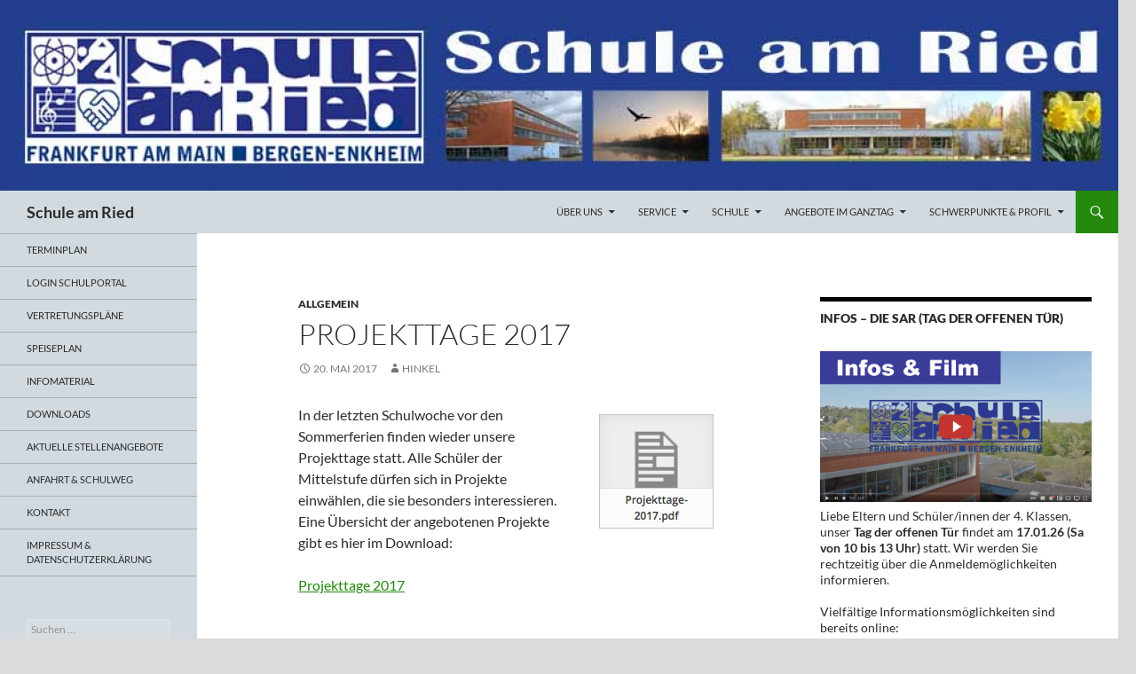

--- FILE ---
content_type: text/html; charset=UTF-8
request_url: https://www.schule-am-ried.de/2017/05/projekttage-2017/
body_size: 16208
content:
<!DOCTYPE html>
<!--[if IE 7]>
<html class="ie ie7" lang="de">
<![endif]-->
<!--[if IE 8]>
<html class="ie ie8" lang="de">
<![endif]-->
<!--[if !(IE 7) & !(IE 8)]><!-->
<html lang="de">
<!--<![endif]-->
<head>
	<meta charset="UTF-8">
	<meta name="viewport" content="width=device-width, initial-scale=1.0">
	<title>Projekttage 2017 | Schule am Ried</title>
	<link rel="profile" href="https://gmpg.org/xfn/11">
	<link rel="pingback" href="https://www.schule-am-ried.de/xmlrpc.php">
	<!--[if lt IE 9]>
	<script src="https://www.schule-am-ried.de/wp-content/themes/twentyfourteen/js/html5.js?ver=3.7.0"></script>
	<![endif]-->
	<meta name='robots' content='max-image-preview:large' />
	<style>img:is([sizes="auto" i], [sizes^="auto," i]) { contain-intrinsic-size: 3000px 1500px }</style>
	<link rel='dns-prefetch' href='//www.schule-am-ried.de' />
<link rel="alternate" type="application/rss+xml" title="Schule am Ried &raquo; Feed" href="https://www.schule-am-ried.de/feed/" />
<link rel="alternate" type="application/rss+xml" title="Schule am Ried &raquo; Kommentar-Feed" href="https://www.schule-am-ried.de/comments/feed/" />
<script>
window._wpemojiSettings = {"baseUrl":"https:\/\/s.w.org\/images\/core\/emoji\/15.0.3\/72x72\/","ext":".png","svgUrl":"https:\/\/s.w.org\/images\/core\/emoji\/15.0.3\/svg\/","svgExt":".svg","source":{"concatemoji":"https:\/\/www.schule-am-ried.de\/wp-includes\/js\/wp-emoji-release.min.js?ver=6.7.4"}};
/*! This file is auto-generated */
!function(i,n){var o,s,e;function c(e){try{var t={supportTests:e,timestamp:(new Date).valueOf()};sessionStorage.setItem(o,JSON.stringify(t))}catch(e){}}function p(e,t,n){e.clearRect(0,0,e.canvas.width,e.canvas.height),e.fillText(t,0,0);var t=new Uint32Array(e.getImageData(0,0,e.canvas.width,e.canvas.height).data),r=(e.clearRect(0,0,e.canvas.width,e.canvas.height),e.fillText(n,0,0),new Uint32Array(e.getImageData(0,0,e.canvas.width,e.canvas.height).data));return t.every(function(e,t){return e===r[t]})}function u(e,t,n){switch(t){case"flag":return n(e,"\ud83c\udff3\ufe0f\u200d\u26a7\ufe0f","\ud83c\udff3\ufe0f\u200b\u26a7\ufe0f")?!1:!n(e,"\ud83c\uddfa\ud83c\uddf3","\ud83c\uddfa\u200b\ud83c\uddf3")&&!n(e,"\ud83c\udff4\udb40\udc67\udb40\udc62\udb40\udc65\udb40\udc6e\udb40\udc67\udb40\udc7f","\ud83c\udff4\u200b\udb40\udc67\u200b\udb40\udc62\u200b\udb40\udc65\u200b\udb40\udc6e\u200b\udb40\udc67\u200b\udb40\udc7f");case"emoji":return!n(e,"\ud83d\udc26\u200d\u2b1b","\ud83d\udc26\u200b\u2b1b")}return!1}function f(e,t,n){var r="undefined"!=typeof WorkerGlobalScope&&self instanceof WorkerGlobalScope?new OffscreenCanvas(300,150):i.createElement("canvas"),a=r.getContext("2d",{willReadFrequently:!0}),o=(a.textBaseline="top",a.font="600 32px Arial",{});return e.forEach(function(e){o[e]=t(a,e,n)}),o}function t(e){var t=i.createElement("script");t.src=e,t.defer=!0,i.head.appendChild(t)}"undefined"!=typeof Promise&&(o="wpEmojiSettingsSupports",s=["flag","emoji"],n.supports={everything:!0,everythingExceptFlag:!0},e=new Promise(function(e){i.addEventListener("DOMContentLoaded",e,{once:!0})}),new Promise(function(t){var n=function(){try{var e=JSON.parse(sessionStorage.getItem(o));if("object"==typeof e&&"number"==typeof e.timestamp&&(new Date).valueOf()<e.timestamp+604800&&"object"==typeof e.supportTests)return e.supportTests}catch(e){}return null}();if(!n){if("undefined"!=typeof Worker&&"undefined"!=typeof OffscreenCanvas&&"undefined"!=typeof URL&&URL.createObjectURL&&"undefined"!=typeof Blob)try{var e="postMessage("+f.toString()+"("+[JSON.stringify(s),u.toString(),p.toString()].join(",")+"));",r=new Blob([e],{type:"text/javascript"}),a=new Worker(URL.createObjectURL(r),{name:"wpTestEmojiSupports"});return void(a.onmessage=function(e){c(n=e.data),a.terminate(),t(n)})}catch(e){}c(n=f(s,u,p))}t(n)}).then(function(e){for(var t in e)n.supports[t]=e[t],n.supports.everything=n.supports.everything&&n.supports[t],"flag"!==t&&(n.supports.everythingExceptFlag=n.supports.everythingExceptFlag&&n.supports[t]);n.supports.everythingExceptFlag=n.supports.everythingExceptFlag&&!n.supports.flag,n.DOMReady=!1,n.readyCallback=function(){n.DOMReady=!0}}).then(function(){return e}).then(function(){var e;n.supports.everything||(n.readyCallback(),(e=n.source||{}).concatemoji?t(e.concatemoji):e.wpemoji&&e.twemoji&&(t(e.twemoji),t(e.wpemoji)))}))}((window,document),window._wpemojiSettings);
</script>
<style id='wp-emoji-styles-inline-css'>

	img.wp-smiley, img.emoji {
		display: inline !important;
		border: none !important;
		box-shadow: none !important;
		height: 1em !important;
		width: 1em !important;
		margin: 0 0.07em !important;
		vertical-align: -0.1em !important;
		background: none !important;
		padding: 0 !important;
	}
</style>
<link rel='stylesheet' id='wp-block-library-css' href='https://www.schule-am-ried.de/wp-includes/css/dist/block-library/style.min.css?ver=6.7.4' media='all' />
<style id='wp-block-library-theme-inline-css'>
.wp-block-audio :where(figcaption){color:#555;font-size:13px;text-align:center}.is-dark-theme .wp-block-audio :where(figcaption){color:#ffffffa6}.wp-block-audio{margin:0 0 1em}.wp-block-code{border:1px solid #ccc;border-radius:4px;font-family:Menlo,Consolas,monaco,monospace;padding:.8em 1em}.wp-block-embed :where(figcaption){color:#555;font-size:13px;text-align:center}.is-dark-theme .wp-block-embed :where(figcaption){color:#ffffffa6}.wp-block-embed{margin:0 0 1em}.blocks-gallery-caption{color:#555;font-size:13px;text-align:center}.is-dark-theme .blocks-gallery-caption{color:#ffffffa6}:root :where(.wp-block-image figcaption){color:#555;font-size:13px;text-align:center}.is-dark-theme :root :where(.wp-block-image figcaption){color:#ffffffa6}.wp-block-image{margin:0 0 1em}.wp-block-pullquote{border-bottom:4px solid;border-top:4px solid;color:currentColor;margin-bottom:1.75em}.wp-block-pullquote cite,.wp-block-pullquote footer,.wp-block-pullquote__citation{color:currentColor;font-size:.8125em;font-style:normal;text-transform:uppercase}.wp-block-quote{border-left:.25em solid;margin:0 0 1.75em;padding-left:1em}.wp-block-quote cite,.wp-block-quote footer{color:currentColor;font-size:.8125em;font-style:normal;position:relative}.wp-block-quote:where(.has-text-align-right){border-left:none;border-right:.25em solid;padding-left:0;padding-right:1em}.wp-block-quote:where(.has-text-align-center){border:none;padding-left:0}.wp-block-quote.is-large,.wp-block-quote.is-style-large,.wp-block-quote:where(.is-style-plain){border:none}.wp-block-search .wp-block-search__label{font-weight:700}.wp-block-search__button{border:1px solid #ccc;padding:.375em .625em}:where(.wp-block-group.has-background){padding:1.25em 2.375em}.wp-block-separator.has-css-opacity{opacity:.4}.wp-block-separator{border:none;border-bottom:2px solid;margin-left:auto;margin-right:auto}.wp-block-separator.has-alpha-channel-opacity{opacity:1}.wp-block-separator:not(.is-style-wide):not(.is-style-dots){width:100px}.wp-block-separator.has-background:not(.is-style-dots){border-bottom:none;height:1px}.wp-block-separator.has-background:not(.is-style-wide):not(.is-style-dots){height:2px}.wp-block-table{margin:0 0 1em}.wp-block-table td,.wp-block-table th{word-break:normal}.wp-block-table :where(figcaption){color:#555;font-size:13px;text-align:center}.is-dark-theme .wp-block-table :where(figcaption){color:#ffffffa6}.wp-block-video :where(figcaption){color:#555;font-size:13px;text-align:center}.is-dark-theme .wp-block-video :where(figcaption){color:#ffffffa6}.wp-block-video{margin:0 0 1em}:root :where(.wp-block-template-part.has-background){margin-bottom:0;margin-top:0;padding:1.25em 2.375em}
</style>
<style id='classic-theme-styles-inline-css'>
/*! This file is auto-generated */
.wp-block-button__link{color:#fff;background-color:#32373c;border-radius:9999px;box-shadow:none;text-decoration:none;padding:calc(.667em + 2px) calc(1.333em + 2px);font-size:1.125em}.wp-block-file__button{background:#32373c;color:#fff;text-decoration:none}
</style>
<style id='global-styles-inline-css'>
:root{--wp--preset--aspect-ratio--square: 1;--wp--preset--aspect-ratio--4-3: 4/3;--wp--preset--aspect-ratio--3-4: 3/4;--wp--preset--aspect-ratio--3-2: 3/2;--wp--preset--aspect-ratio--2-3: 2/3;--wp--preset--aspect-ratio--16-9: 16/9;--wp--preset--aspect-ratio--9-16: 9/16;--wp--preset--color--black: #d2dae0;--wp--preset--color--cyan-bluish-gray: #abb8c3;--wp--preset--color--white: #fff;--wp--preset--color--pale-pink: #f78da7;--wp--preset--color--vivid-red: #cf2e2e;--wp--preset--color--luminous-vivid-orange: #ff6900;--wp--preset--color--luminous-vivid-amber: #fcb900;--wp--preset--color--light-green-cyan: #7bdcb5;--wp--preset--color--vivid-green-cyan: #00d084;--wp--preset--color--pale-cyan-blue: #8ed1fc;--wp--preset--color--vivid-cyan-blue: #0693e3;--wp--preset--color--vivid-purple: #9b51e0;--wp--preset--color--green: #24890d;--wp--preset--color--dark-gray: #2b2b2b;--wp--preset--color--medium-gray: #767676;--wp--preset--color--light-gray: #f5f5f5;--wp--preset--gradient--vivid-cyan-blue-to-vivid-purple: linear-gradient(135deg,rgba(6,147,227,1) 0%,rgb(155,81,224) 100%);--wp--preset--gradient--light-green-cyan-to-vivid-green-cyan: linear-gradient(135deg,rgb(122,220,180) 0%,rgb(0,208,130) 100%);--wp--preset--gradient--luminous-vivid-amber-to-luminous-vivid-orange: linear-gradient(135deg,rgba(252,185,0,1) 0%,rgba(255,105,0,1) 100%);--wp--preset--gradient--luminous-vivid-orange-to-vivid-red: linear-gradient(135deg,rgba(255,105,0,1) 0%,rgb(207,46,46) 100%);--wp--preset--gradient--very-light-gray-to-cyan-bluish-gray: linear-gradient(135deg,rgb(238,238,238) 0%,rgb(169,184,195) 100%);--wp--preset--gradient--cool-to-warm-spectrum: linear-gradient(135deg,rgb(74,234,220) 0%,rgb(151,120,209) 20%,rgb(207,42,186) 40%,rgb(238,44,130) 60%,rgb(251,105,98) 80%,rgb(254,248,76) 100%);--wp--preset--gradient--blush-light-purple: linear-gradient(135deg,rgb(255,206,236) 0%,rgb(152,150,240) 100%);--wp--preset--gradient--blush-bordeaux: linear-gradient(135deg,rgb(254,205,165) 0%,rgb(254,45,45) 50%,rgb(107,0,62) 100%);--wp--preset--gradient--luminous-dusk: linear-gradient(135deg,rgb(255,203,112) 0%,rgb(199,81,192) 50%,rgb(65,88,208) 100%);--wp--preset--gradient--pale-ocean: linear-gradient(135deg,rgb(255,245,203) 0%,rgb(182,227,212) 50%,rgb(51,167,181) 100%);--wp--preset--gradient--electric-grass: linear-gradient(135deg,rgb(202,248,128) 0%,rgb(113,206,126) 100%);--wp--preset--gradient--midnight: linear-gradient(135deg,rgb(2,3,129) 0%,rgb(40,116,252) 100%);--wp--preset--font-size--small: 13px;--wp--preset--font-size--medium: 20px;--wp--preset--font-size--large: 36px;--wp--preset--font-size--x-large: 42px;--wp--preset--spacing--20: 0.44rem;--wp--preset--spacing--30: 0.67rem;--wp--preset--spacing--40: 1rem;--wp--preset--spacing--50: 1.5rem;--wp--preset--spacing--60: 2.25rem;--wp--preset--spacing--70: 3.38rem;--wp--preset--spacing--80: 5.06rem;--wp--preset--shadow--natural: 6px 6px 9px rgba(0, 0, 0, 0.2);--wp--preset--shadow--deep: 12px 12px 50px rgba(0, 0, 0, 0.4);--wp--preset--shadow--sharp: 6px 6px 0px rgba(0, 0, 0, 0.2);--wp--preset--shadow--outlined: 6px 6px 0px -3px rgba(255, 255, 255, 1), 6px 6px rgba(0, 0, 0, 1);--wp--preset--shadow--crisp: 6px 6px 0px rgba(0, 0, 0, 1);}:where(.is-layout-flex){gap: 0.5em;}:where(.is-layout-grid){gap: 0.5em;}body .is-layout-flex{display: flex;}.is-layout-flex{flex-wrap: wrap;align-items: center;}.is-layout-flex > :is(*, div){margin: 0;}body .is-layout-grid{display: grid;}.is-layout-grid > :is(*, div){margin: 0;}:where(.wp-block-columns.is-layout-flex){gap: 2em;}:where(.wp-block-columns.is-layout-grid){gap: 2em;}:where(.wp-block-post-template.is-layout-flex){gap: 1.25em;}:where(.wp-block-post-template.is-layout-grid){gap: 1.25em;}.has-black-color{color: var(--wp--preset--color--black) !important;}.has-cyan-bluish-gray-color{color: var(--wp--preset--color--cyan-bluish-gray) !important;}.has-white-color{color: var(--wp--preset--color--white) !important;}.has-pale-pink-color{color: var(--wp--preset--color--pale-pink) !important;}.has-vivid-red-color{color: var(--wp--preset--color--vivid-red) !important;}.has-luminous-vivid-orange-color{color: var(--wp--preset--color--luminous-vivid-orange) !important;}.has-luminous-vivid-amber-color{color: var(--wp--preset--color--luminous-vivid-amber) !important;}.has-light-green-cyan-color{color: var(--wp--preset--color--light-green-cyan) !important;}.has-vivid-green-cyan-color{color: var(--wp--preset--color--vivid-green-cyan) !important;}.has-pale-cyan-blue-color{color: var(--wp--preset--color--pale-cyan-blue) !important;}.has-vivid-cyan-blue-color{color: var(--wp--preset--color--vivid-cyan-blue) !important;}.has-vivid-purple-color{color: var(--wp--preset--color--vivid-purple) !important;}.has-black-background-color{background-color: var(--wp--preset--color--black) !important;}.has-cyan-bluish-gray-background-color{background-color: var(--wp--preset--color--cyan-bluish-gray) !important;}.has-white-background-color{background-color: var(--wp--preset--color--white) !important;}.has-pale-pink-background-color{background-color: var(--wp--preset--color--pale-pink) !important;}.has-vivid-red-background-color{background-color: var(--wp--preset--color--vivid-red) !important;}.has-luminous-vivid-orange-background-color{background-color: var(--wp--preset--color--luminous-vivid-orange) !important;}.has-luminous-vivid-amber-background-color{background-color: var(--wp--preset--color--luminous-vivid-amber) !important;}.has-light-green-cyan-background-color{background-color: var(--wp--preset--color--light-green-cyan) !important;}.has-vivid-green-cyan-background-color{background-color: var(--wp--preset--color--vivid-green-cyan) !important;}.has-pale-cyan-blue-background-color{background-color: var(--wp--preset--color--pale-cyan-blue) !important;}.has-vivid-cyan-blue-background-color{background-color: var(--wp--preset--color--vivid-cyan-blue) !important;}.has-vivid-purple-background-color{background-color: var(--wp--preset--color--vivid-purple) !important;}.has-black-border-color{border-color: var(--wp--preset--color--black) !important;}.has-cyan-bluish-gray-border-color{border-color: var(--wp--preset--color--cyan-bluish-gray) !important;}.has-white-border-color{border-color: var(--wp--preset--color--white) !important;}.has-pale-pink-border-color{border-color: var(--wp--preset--color--pale-pink) !important;}.has-vivid-red-border-color{border-color: var(--wp--preset--color--vivid-red) !important;}.has-luminous-vivid-orange-border-color{border-color: var(--wp--preset--color--luminous-vivid-orange) !important;}.has-luminous-vivid-amber-border-color{border-color: var(--wp--preset--color--luminous-vivid-amber) !important;}.has-light-green-cyan-border-color{border-color: var(--wp--preset--color--light-green-cyan) !important;}.has-vivid-green-cyan-border-color{border-color: var(--wp--preset--color--vivid-green-cyan) !important;}.has-pale-cyan-blue-border-color{border-color: var(--wp--preset--color--pale-cyan-blue) !important;}.has-vivid-cyan-blue-border-color{border-color: var(--wp--preset--color--vivid-cyan-blue) !important;}.has-vivid-purple-border-color{border-color: var(--wp--preset--color--vivid-purple) !important;}.has-vivid-cyan-blue-to-vivid-purple-gradient-background{background: var(--wp--preset--gradient--vivid-cyan-blue-to-vivid-purple) !important;}.has-light-green-cyan-to-vivid-green-cyan-gradient-background{background: var(--wp--preset--gradient--light-green-cyan-to-vivid-green-cyan) !important;}.has-luminous-vivid-amber-to-luminous-vivid-orange-gradient-background{background: var(--wp--preset--gradient--luminous-vivid-amber-to-luminous-vivid-orange) !important;}.has-luminous-vivid-orange-to-vivid-red-gradient-background{background: var(--wp--preset--gradient--luminous-vivid-orange-to-vivid-red) !important;}.has-very-light-gray-to-cyan-bluish-gray-gradient-background{background: var(--wp--preset--gradient--very-light-gray-to-cyan-bluish-gray) !important;}.has-cool-to-warm-spectrum-gradient-background{background: var(--wp--preset--gradient--cool-to-warm-spectrum) !important;}.has-blush-light-purple-gradient-background{background: var(--wp--preset--gradient--blush-light-purple) !important;}.has-blush-bordeaux-gradient-background{background: var(--wp--preset--gradient--blush-bordeaux) !important;}.has-luminous-dusk-gradient-background{background: var(--wp--preset--gradient--luminous-dusk) !important;}.has-pale-ocean-gradient-background{background: var(--wp--preset--gradient--pale-ocean) !important;}.has-electric-grass-gradient-background{background: var(--wp--preset--gradient--electric-grass) !important;}.has-midnight-gradient-background{background: var(--wp--preset--gradient--midnight) !important;}.has-small-font-size{font-size: var(--wp--preset--font-size--small) !important;}.has-medium-font-size{font-size: var(--wp--preset--font-size--medium) !important;}.has-large-font-size{font-size: var(--wp--preset--font-size--large) !important;}.has-x-large-font-size{font-size: var(--wp--preset--font-size--x-large) !important;}
:where(.wp-block-post-template.is-layout-flex){gap: 1.25em;}:where(.wp-block-post-template.is-layout-grid){gap: 1.25em;}
:where(.wp-block-columns.is-layout-flex){gap: 2em;}:where(.wp-block-columns.is-layout-grid){gap: 2em;}
:root :where(.wp-block-pullquote){font-size: 1.5em;line-height: 1.6;}
</style>
<link rel='stylesheet' id='twentyfourteen-lato-css' href='https://www.schule-am-ried.de/wp-content/themes/twentyfourteen/fonts/font-lato.css?ver=20230328' media='all' />
<link rel='stylesheet' id='genericons-css' href='https://www.schule-am-ried.de/wp-content/themes/twentyfourteen/genericons/genericons.css?ver=3.0.3' media='all' />
<link rel='stylesheet' id='twentyfourteen-style-css' href='https://www.schule-am-ried.de/wp-content/themes/twentyfourteen/style.css?ver=20241112' media='all' />
<link rel='stylesheet' id='twentyfourteen-block-style-css' href='https://www.schule-am-ried.de/wp-content/themes/twentyfourteen/css/blocks.css?ver=20240708' media='all' />
<!--[if lt IE 9]>
<link rel='stylesheet' id='twentyfourteen-ie-css' href='https://www.schule-am-ried.de/wp-content/themes/twentyfourteen/css/ie.css?ver=20140711' media='all' />
<![endif]-->
<script src="https://www.schule-am-ried.de/wp-includes/js/jquery/jquery.min.js?ver=3.7.1" id="jquery-core-js"></script>
<script src="https://www.schule-am-ried.de/wp-includes/js/jquery/jquery-migrate.min.js?ver=3.4.1" id="jquery-migrate-js"></script>
<script src="https://www.schule-am-ried.de/wp-content/themes/twentyfourteen/js/functions.js?ver=20230526" id="twentyfourteen-script-js" defer data-wp-strategy="defer"></script>
<link rel="https://api.w.org/" href="https://www.schule-am-ried.de/wp-json/" /><link rel="alternate" title="JSON" type="application/json" href="https://www.schule-am-ried.de/wp-json/wp/v2/posts/2464" /><link rel="EditURI" type="application/rsd+xml" title="RSD" href="https://www.schule-am-ried.de/xmlrpc.php?rsd" />
<meta name="generator" content="WordPress 6.7.4" />
<link rel="canonical" href="https://www.schule-am-ried.de/2017/05/projekttage-2017/" />
<link rel='shortlink' href='https://www.schule-am-ried.de/?p=2464' />
<link rel="alternate" title="oEmbed (JSON)" type="application/json+oembed" href="https://www.schule-am-ried.de/wp-json/oembed/1.0/embed?url=https%3A%2F%2Fwww.schule-am-ried.de%2F2017%2F05%2Fprojekttage-2017%2F" />
<link rel="alternate" title="oEmbed (XML)" type="text/xml+oembed" href="https://www.schule-am-ried.de/wp-json/oembed/1.0/embed?url=https%3A%2F%2Fwww.schule-am-ried.de%2F2017%2F05%2Fprojekttage-2017%2F&#038;format=xml" />
<style id="fourteen-colors" type="text/css">/* Custom Contrast Color */
		.site:before,
		#secondary,
		.site-header,
		.site-footer,
		.menu-toggle,
		.featured-content,
		.featured-content .entry-header,
		.slider-direction-nav a,
		.ie8 .featured-content,
		.ie8 .site:before,
		.has-black-background-color {
			background-color: #d2dae0;
		}

		.has-black-color {
			color: #d2dae0;
		}

		.grid .featured-content .entry-header,
		.ie8 .grid .featured-content .entry-header {
			border-color: #d2dae0;
		}

		.slider-control-paging a:before {
			background-color: rgba(255,255,255,.33);
		}

		.hentry .mejs-mediaelement,
		.widget .mejs-mediaelement,
 		.hentry .mejs-container .mejs-controls,
 		.widget .mejs-container .mejs-controls {
			background: #d2dae0;
		}

		/* Player controls need separation from the contrast background */
		.primary-sidebar .mejs-controls,
		.site-footer .mejs-controls {
			border: 1px solid;
		}
		
			.site-description,
			.secondary-navigation a,
			.widget,
			.widget a,
			.widget-title,
			.widget-title a,
			.widget_calendar caption,
			.site-header a,
			.site-title a,
			.site-title a:hover,
			.menu-toggle:before,
			.site-footer,
			.site-footer a,
			.featured-content a,
			.featured-content .entry-meta,
			.slider-direction-nav a:before,
			.hentry .mejs-container .mejs-controls .mejs-time span,
			.widget .mejs-container .mejs-controls .mejs-time span,
			.hentry .mejs-controls .mejs-button button,
			.widget .mejs-controls .mejs-button button {
				color: #2b2b2b;
			}

			@media screen and (min-width: 783px) {
				.primary-navigation ul ul a {
					color: #fff;
				}
			}

			@media screen and (min-width: 1008px) {
				.secondary-navigation ul ul a,
				.secondary-navigation li:hover > a,
				.secondary-navigation li.focus > a {
					color: #fff;
				}
			}

			.widget_calendar tbody a,
			.site-footer .widget_calendar tbody a,
			.slider-direction-nav a:hover:before {
				color: #fff;
			}

			.slider-control-paging a:before {
				background-color: rgba(0, 0, 0, .33);
			}

			.featured-content {
				background-image: url(http://www.schule-am-ried.de/wp-content/plugins/fourteen-colors/pattern-dark-inverse.svg);
			}

			.site-navigation li,
			#secondary,
			.secondary-navigation,
			.secondary-navigation li,
			.widget table,
			.widget th,
			.widget td,
			.widget_archive li,
			.widget_categories li,
			.widget_links li,
			.widget_meta li,
			.widget_nav_menu li,
			.widget_pages li,
			.widget_recent_comments li,
			.widget_recent_entries li,
			.widget_text li,
			.widget_categories li ul,
			.widget_nav_menu li ul,
			.widget_pages li ul,
			.widget_text li ul,
			.widget abbr[title] {
				border-color: rgba(0, 0, 0, .2);
			}

			.widget input,
			.widget textarea {
				background-color: rgba(0, 0, 0, .02);
				border-color: rgba(0, 0, 0, .2);
				color: #000;
			}

			.widget input:focus, .widget textarea:focus {
				border-color: rgba(0, 0, 0, 0.4);
			}

			.widget_twentyfourteen_ephemera .entry-meta a {
				color: rgba(0, 0, 0, 0.7);
			}

			.widget_twentyfourteen_ephemera > ol > li {
				border-bottom-color: rgba(0, 0, 0, 0.2);
			}

			#supplementary + .site-info {
				border-top: 1px solid rgba(0, 0, 0, 0.2);
			}

			.hentry .mejs-controls .mejs-time-rail .mejs-time-total,
			.widget .mejs-controls .mejs-time-rail .mejs-time-total,
			.hentry .mejs-controls .mejs-horizontal-volume-slider .mejs-horizontal-volume-total,
			.widget .mejs-controls .mejs-horizontal-volume-slider .mejs-horizontal-volume-total {
				background: rgba(0,0,0,.3);
			}

			.hentry .mejs-controls .mejs-time-rail .mejs-time-loaded,
			.widget .mejs-controls .mejs-time-rail .mejs-time-loaded,
			.hentry .mejs-controls .mejs-horizontal-volume-slider .mejs-horizontal-volume-current,
			.widget .mejs-controls .mejs-horizontal-volume-slider .mejs-horizontal-volume-current {
				background-color: #2b2b2b;
			}

			/* Override the site title color option with an over-qualified selector, as the option is hidden. */
			h1.site-title a {
				color: #2b2b2b;
			}
		
		.menu-toggle:active,
		.menu-toggle:focus,
		.menu-toggle:hover {
			background-color: #ffffff;
		}</style>		<style type="text/css" id="twentyfourteen-header-css">
				.site-title a {
			color: #ffffff;
		}
		</style>
		<style id="custom-background-css">
body.custom-background { background-color: #dbdbdb; }
</style>
	<link rel="icon" href="https://www.schule-am-ried.de/wp-content/uploads/2020/12/cropped-Bildschirmfoto-2020-12-23-um-22.48.01-32x32.png" sizes="32x32" />
<link rel="icon" href="https://www.schule-am-ried.de/wp-content/uploads/2020/12/cropped-Bildschirmfoto-2020-12-23-um-22.48.01-192x192.png" sizes="192x192" />
<link rel="apple-touch-icon" href="https://www.schule-am-ried.de/wp-content/uploads/2020/12/cropped-Bildschirmfoto-2020-12-23-um-22.48.01-180x180.png" />
<meta name="msapplication-TileImage" content="https://www.schule-am-ried.de/wp-content/uploads/2020/12/cropped-Bildschirmfoto-2020-12-23-um-22.48.01-270x270.png" />
</head>

<body class="post-template-default single single-post postid-2464 single-format-standard custom-background wp-embed-responsive group-blog header-image footer-widgets singular">
<div id="page" class="hfeed site">
		<div id="site-header">
		<a href="https://www.schule-am-ried.de/" rel="home">
			<img src="https://www.schule-am-ried.de/wp-content/uploads/2022/03/cropped-logo_sar.jpg" width="1260" height="215" alt="Schule am Ried" srcset="https://www.schule-am-ried.de/wp-content/uploads/2022/03/cropped-logo_sar.jpg 1260w, https://www.schule-am-ried.de/wp-content/uploads/2022/03/cropped-logo_sar-300x51.jpg 300w, https://www.schule-am-ried.de/wp-content/uploads/2022/03/cropped-logo_sar-1024x175.jpg 1024w, https://www.schule-am-ried.de/wp-content/uploads/2022/03/cropped-logo_sar-768x131.jpg 768w" sizes="(max-width: 1260px) 100vw, 1260px" decoding="async" fetchpriority="high" />		</a>
	</div>
	
	<header id="masthead" class="site-header">
		<div class="header-main">
			<h1 class="site-title"><a href="https://www.schule-am-ried.de/" rel="home">Schule am Ried</a></h1>

			<div class="search-toggle">
				<a href="#search-container" class="screen-reader-text" aria-expanded="false" aria-controls="search-container">
					Suchen				</a>
			</div>

			<nav id="primary-navigation" class="site-navigation primary-navigation">
				<button class="menu-toggle">Primäres Menü</button>
				<a class="screen-reader-text skip-link" href="#content">
					Zum Inhalt springen				</a>
				<div class="menu-hauptmenue-container"><ul id="primary-menu" class="nav-menu"><li id="menu-item-19" class="menu-item menu-item-type-post_type menu-item-object-page menu-item-has-children menu-item-19"><a href="https://www.schule-am-ried.de/infos/">Über uns</a>
<ul class="sub-menu">
	<li id="menu-item-2860" class="menu-item menu-item-type-post_type menu-item-object-page menu-item-2860"><a href="https://www.schule-am-ried.de/leitbild/">Leitbild</a></li>
	<li id="menu-item-7331" class="menu-item menu-item-type-post_type menu-item-object-page menu-item-7331"><a href="https://www.schule-am-ried.de/infomaterial/">Infomaterial</a></li>
	<li id="menu-item-1902" class="menu-item menu-item-type-post_type menu-item-object-page menu-item-1902"><a href="https://www.schule-am-ried.de/schulvereinbarung/">Schulvereinbarung</a></li>
	<li id="menu-item-22" class="menu-item menu-item-type-post_type menu-item-object-page menu-item-22"><a href="https://www.schule-am-ried.de/infos/schulleitung/">Schulleitung</a></li>
	<li id="menu-item-21" class="menu-item menu-item-type-post_type menu-item-object-page menu-item-21"><a href="https://www.schule-am-ried.de/infos/verwaltung/">Verwaltung</a></li>
	<li id="menu-item-7219" class="menu-item menu-item-type-post_type menu-item-object-page menu-item-7219"><a href="https://www.schule-am-ried.de/kollegium/">Kollegium</a></li>
	<li id="menu-item-2851" class="menu-item menu-item-type-post_type menu-item-object-page menu-item-2851"><a href="https://www.schule-am-ried.de/ganztagsschule/schulsozialarbeit/">Jugendhilfe in der Schule</a></li>
	<li id="menu-item-552" class="menu-item menu-item-type-post_type menu-item-object-page menu-item-552"><a href="https://www.schule-am-ried.de/infos/549-2/">SchulElternbeirat</a></li>
	<li id="menu-item-632" class="menu-item menu-item-type-post_type menu-item-object-page menu-item-632"><a href="https://www.schule-am-ried.de/infos/foerderverein/">Förderverein</a></li>
</ul>
</li>
<li id="menu-item-2850" class="menu-item menu-item-type-post_type menu-item-object-page menu-item-has-children menu-item-2850"><a href="https://www.schule-am-ried.de/service/">Service</a>
<ul class="sub-menu">
	<li id="menu-item-7929" class="menu-item menu-item-type-custom menu-item-object-custom menu-item-7929"><a href="https://start.schulportal.hessen.de/kalender.php?i=6055&#038;key=82749de0600dea573e8b322d7363349b0287850058ccd448a7dff49b3377cde52d17b4f177df726b3b623ea5e3b542b8">Schulkalender</a></li>
	<li id="menu-item-7330" class="menu-item menu-item-type-post_type menu-item-object-page menu-item-7330"><a href="https://www.schule-am-ried.de/infomaterial/">Infomaterial</a></li>
	<li id="menu-item-7332" class="menu-item menu-item-type-post_type menu-item-object-page menu-item-7332"><a href="https://www.schule-am-ried.de/downloads/">Downloads</a></li>
	<li id="menu-item-1198" class="menu-item menu-item-type-post_type menu-item-object-page menu-item-1198"><a href="https://www.schule-am-ried.de/infos/vertretungsplaene/">Vertretungspläne</a></li>
	<li id="menu-item-434" class="menu-item menu-item-type-post_type menu-item-object-page menu-item-434"><a href="https://www.schule-am-ried.de/infos/speiseplan/">Speiseplan</a></li>
	<li id="menu-item-20" class="menu-item menu-item-type-post_type menu-item-object-page menu-item-20"><a href="https://www.schule-am-ried.de/infos/kontakt-anfahrt/">Kontakt</a></li>
	<li id="menu-item-7774" class="menu-item menu-item-type-post_type menu-item-object-page menu-item-7774"><a href="https://www.schule-am-ried.de/stellenangebot-verlaessliche-schule-vss-oder-u/">aktuelle Stellenangebote</a></li>
	<li id="menu-item-2250" class="menu-item menu-item-type-post_type menu-item-object-page menu-item-2250"><a href="https://www.schule-am-ried.de/infos/anfahrt/">Anfahrt &#038; Schulweg</a></li>
	<li id="menu-item-439" class="menu-item menu-item-type-post_type menu-item-object-page menu-item-439"><a href="https://www.schule-am-ried.de/infos/impressum/">Impressum</a></li>
</ul>
</li>
<li id="menu-item-36" class="menu-item menu-item-type-post_type menu-item-object-page menu-item-has-children menu-item-36"><a href="https://www.schule-am-ried.de/schule/">Schule</a>
<ul class="sub-menu">
	<li id="menu-item-40" class="menu-item menu-item-type-post_type menu-item-object-page menu-item-40"><a href="https://www.schule-am-ried.de/schule/gymnasium/">Gymnasium</a></li>
	<li id="menu-item-39" class="menu-item menu-item-type-post_type menu-item-object-page menu-item-has-children menu-item-39"><a href="https://www.schule-am-ried.de/schule/oberstufe/">Oberstufe</a>
	<ul class="sub-menu">
		<li id="menu-item-508" class="menu-item menu-item-type-post_type menu-item-object-page menu-item-508"><a href="https://www.schule-am-ried.de/schule/oberstufe/abitur/">Abitur</a></li>
		<li id="menu-item-2534" class="menu-item menu-item-type-post_type menu-item-object-page menu-item-2534"><a href="https://www.schule-am-ried.de/schwerpunkte-profil/schwerpunkt-naturwissenschaften-mint/mint-ec-zertifikat/">MINT-EC &amp; MINT-EC-Zertifikat</a></li>
		<li id="menu-item-352" class="menu-item menu-item-type-post_type menu-item-object-page menu-item-352"><a href="https://www.schule-am-ried.de/schule/oberstufe/infoabende-oberstufe/">Infoabende Oberstufe</a></li>
		<li id="menu-item-362" class="menu-item menu-item-type-post_type menu-item-object-page menu-item-362"><a href="https://www.schule-am-ried.de/schule/oberstufe/353-2/">Einführungsphase der Oberstufe</a></li>
		<li id="menu-item-8006" class="menu-item menu-item-type-post_type menu-item-object-page menu-item-8006"><a href="https://www.schule-am-ried.de/auslandsaufenthalt/">Auslandsaufenthalt (Besuch einer Schule im Ausland)</a></li>
		<li id="menu-item-521" class="menu-item menu-item-type-post_type menu-item-object-page menu-item-521"><a href="https://www.schule-am-ried.de/schule/oberstufe/bewerbung-fuer-die-oberstufe/">Bewerbung für die Oberstufe</a></li>
		<li id="menu-item-1744" class="menu-item menu-item-type-post_type menu-item-object-page menu-item-1744"><a href="https://www.schule-am-ried.de/schule/oberstufe/noten/">Noten</a></li>
		<li id="menu-item-5843" class="menu-item menu-item-type-post_type menu-item-object-page menu-item-5843"><a href="https://www.schule-am-ried.de/fehlzeiten/">Fehlzeiten</a></li>
	</ul>
</li>
	<li id="menu-item-38" class="menu-item menu-item-type-post_type menu-item-object-page menu-item-38"><a href="https://www.schule-am-ried.de/schule/realschule/">Realschule</a></li>
	<li id="menu-item-37" class="menu-item menu-item-type-post_type menu-item-object-page menu-item-37"><a href="https://www.schule-am-ried.de/schule/hauptschule/">Hauptschule</a></li>
	<li id="menu-item-7973" class="menu-item menu-item-type-post_type menu-item-object-page menu-item-7973"><a href="https://www.schule-am-ried.de/intensivklassen/">Intensivklassen</a></li>
	<li id="menu-item-361" class="menu-item menu-item-type-post_type menu-item-object-page menu-item-361"><a href="https://www.schule-am-ried.de/schule/realschule/uebergang-r10-nach-e1/">Übergang R10 nach E1</a></li>
	<li id="menu-item-2204" class="menu-item menu-item-type-post_type menu-item-object-page menu-item-2204"><a href="https://www.schule-am-ried.de/schule/berufsorientierung-an-der-schule-am-ried/">Berufsorientierung (BO)</a></li>
	<li id="menu-item-7892" class="menu-item menu-item-type-post_type menu-item-object-page menu-item-7892"><a href="https://www.schule-am-ried.de/begabtenfoerderung-an-der-sar/">Begabtenförderung</a></li>
	<li id="menu-item-564" class="menu-item menu-item-type-post_type menu-item-object-page menu-item-564"><a href="https://www.schule-am-ried.de/anmeldung-5-klasse/">Anmeldung 5. Klasse</a></li>
</ul>
</li>
<li id="menu-item-61" class="menu-item menu-item-type-post_type menu-item-object-page menu-item-has-children menu-item-61"><a href="https://www.schule-am-ried.de/ganztagsschule/">Angebote im Ganztag</a>
<ul class="sub-menu">
	<li id="menu-item-88" class="menu-item menu-item-type-post_type menu-item-object-page menu-item-88"><a href="https://www.schule-am-ried.de/ganztagsschule/nachmittagsangebote/">Nachmittagsangebote</a></li>
	<li id="menu-item-87" class="menu-item menu-item-type-post_type menu-item-object-page menu-item-87"><a href="https://www.schule-am-ried.de/ganztagsschule/arbeitsgemeinschaften/">Arbeitsgemeinschaften</a></li>
	<li id="menu-item-85" class="menu-item menu-item-type-post_type menu-item-object-page menu-item-85"><a href="https://www.schule-am-ried.de/ganztagsschule/hausaufgabenbetreuung/">Hausaufgabenbetreuung</a></li>
	<li id="menu-item-7848" class="menu-item menu-item-type-post_type menu-item-object-page menu-item-7848"><a href="https://www.schule-am-ried.de/lernzeiten-in-klasse-5-foerderung-des-eigenstaendigen-lernens-ab-dem-schuljahr-2024-25/">Lernzeiten in Klasse 5</a></li>
	<li id="menu-item-68" class="menu-item menu-item-type-post_type menu-item-object-page menu-item-68"><a href="https://www.schule-am-ried.de/ganztagsschule/foerderunterricht/">Förderunterricht</a></li>
	<li id="menu-item-81" class="menu-item menu-item-type-post_type menu-item-object-page menu-item-81"><a href="https://www.schule-am-ried.de/ganztagsschule/rhythmisierung/">Rhythmisierung</a></li>
	<li id="menu-item-83" class="menu-item menu-item-type-post_type menu-item-object-page menu-item-83"><a href="https://www.schule-am-ried.de/ganztagsschule/schulbibliothek/">Schulbibliothek</a></li>
	<li id="menu-item-82" class="menu-item menu-item-type-post_type menu-item-object-page menu-item-82"><a href="https://www.schule-am-ried.de/ganztagsschule/schulsozialarbeit/">Jugendhilfe in der Schule</a></li>
	<li id="menu-item-8685" class="menu-item menu-item-type-post_type menu-item-object-page menu-item-8685"><a href="https://www.schule-am-ried.de/ubus-unterrichtsbegleitende-unterstuetzung-durch-sozialpaedagogische-fachkraefte-an-der-schule-am-ried/">UBUS – Unterrichtsbegleitende Unterstützung</a></li>
</ul>
</li>
<li id="menu-item-135" class="menu-item menu-item-type-post_type menu-item-object-page menu-item-has-children menu-item-135"><a href="https://www.schule-am-ried.de/schwerpunkte-profil/">Schwerpunkte &#038; Profil</a>
<ul class="sub-menu">
	<li id="menu-item-141" class="menu-item menu-item-type-post_type menu-item-object-page menu-item-141"><a href="https://www.schule-am-ried.de/schwerpunkte-profil/schwerpunktgruppen-56/">Schwerpunktgruppen 5/6</a></li>
	<li id="menu-item-140" class="menu-item menu-item-type-post_type menu-item-object-page menu-item-140"><a href="https://www.schule-am-ried.de/schwerpunkte-profil/schwerpunkt-naturwissenschaften-mint/">Schwerpunkt Naturwissenschaften/ MINT</a></li>
	<li id="menu-item-2274" class="menu-item menu-item-type-post_type menu-item-object-page menu-item-has-children menu-item-2274"><a href="https://www.schule-am-ried.de/schwerpunkte-profil/schwerpunkt-naturwissenschaften-mint/mint-ec-zertifikat/">MINT-EC Schule &#038; MINT-EC-Zertifikat</a>
	<ul class="sub-menu">
		<li id="menu-item-8086" class="menu-item menu-item-type-post_type menu-item-object-page menu-item-8086"><a href="https://www.schule-am-ried.de/schulpartnerschaft-rhein-main/">Schulpartnerschaft Rhein-Main </a></li>
	</ul>
</li>
	<li id="menu-item-139" class="menu-item menu-item-type-post_type menu-item-object-page menu-item-139"><a href="https://www.schule-am-ried.de/schwerpunkte-profil/schwerpunkt-musik/">Schwerpunkt Musik</a></li>
	<li id="menu-item-138" class="menu-item menu-item-type-post_type menu-item-object-page menu-item-138"><a href="https://www.schule-am-ried.de/schwerpunkte-profil/schwerpunkt-sport/">Schwerpunkt Sport</a></li>
	<li id="menu-item-137" class="menu-item menu-item-type-post_type menu-item-object-page menu-item-has-children menu-item-137"><a href="https://www.schule-am-ried.de/schwerpunkte-profil/austauschprogramme/">Austauschprogramme</a>
	<ul class="sub-menu">
		<li id="menu-item-604" class="menu-item menu-item-type-custom menu-item-object-custom menu-item-604"><a href="http://www.schule-am-ried.de/tag/auslandskontakte/">Auslandskontakte &#038; Austausche</a></li>
		<li id="menu-item-785" class="menu-item menu-item-type-custom menu-item-object-custom menu-item-785"><a href="http://www.schule-am-ried.de/tag/birmingham/">England/ Birmingham</a></li>
		<li id="menu-item-624" class="menu-item menu-item-type-custom menu-item-object-custom menu-item-624"><a href="http://www.schule-am-ried.de/tag/frankreich/">Frankreich-Austausch</a></li>
		<li id="menu-item-1316" class="menu-item menu-item-type-custom menu-item-object-custom menu-item-1316"><a href="http://www.schule-am-ried.de/tag/italien/">Italien Austausch</a></li>
		<li id="menu-item-607" class="menu-item menu-item-type-custom menu-item-object-custom menu-item-607"><a href="http://www.schule-am-ried.de/tag/eu-seminar/">EU-Seminar (Polen)</a></li>
		<li id="menu-item-608" class="menu-item menu-item-type-custom menu-item-object-custom menu-item-608"><a href="http://www.schule-am-ried.de/tag/japan/">Japan &#038; Japan AG</a></li>
		<li id="menu-item-617" class="menu-item menu-item-type-custom menu-item-object-custom menu-item-617"><a href="http://www.schule-am-ried.de/tag/usa/">USA-Austausch</a></li>
	</ul>
</li>
	<li id="menu-item-136" class="menu-item menu-item-type-post_type menu-item-object-page menu-item-has-children menu-item-136"><a href="https://www.schule-am-ried.de/schwerpunkte-profil/sprachen/">Fremdsprachen</a>
	<ul class="sub-menu">
		<li id="menu-item-8332" class="menu-item menu-item-type-post_type menu-item-object-page menu-item-8332"><a href="https://www.schule-am-ried.de/das-bilinguale-fenster-an-der-schule-am-ried-ein-blick-ueber-den-tellerrand/">Das bilinguale Fenster an der Schule am Ried – ein Blick über den Tellerrand</a></li>
	</ul>
</li>
	<li id="menu-item-8260" class="menu-item menu-item-type-post_type menu-item-object-post menu-item-8260"><a href="https://www.schule-am-ried.de/2025/05/schule-am-ried-wird-campusschule-kooperation-mit-dem-dipf-gestartet/">Schule am Ried ist Campusschule</a></li>
	<li id="menu-item-7849" class="menu-item menu-item-type-post_type menu-item-object-page menu-item-7849"><a href="https://www.schule-am-ried.de/digitalisierung-an-der-schule-am-ried/">Digitalisierung an der Schule am Ried</a></li>
	<li id="menu-item-7907" class="menu-item menu-item-type-post_type menu-item-object-page menu-item-7907"><a href="https://www.schule-am-ried.de/schule-ohne-rassismus-schule-mit-courage/">„Schule ohne Rassismus – Schule mit Courage“</a></li>
	<li id="menu-item-6383" class="menu-item menu-item-type-post_type menu-item-object-page menu-item-6383"><a href="https://www.schule-am-ried.de/netzwerk-nachhaltigkeit/">Nachhaltigkeit an der SaR</a></li>
</ul>
</li>
</ul></div>			</nav>
		</div>

		<div id="search-container" class="search-box-wrapper hide">
			<div class="search-box">
				<form role="search" method="get" class="search-form" action="https://www.schule-am-ried.de/">
				<label>
					<span class="screen-reader-text">Suche nach:</span>
					<input type="search" class="search-field" placeholder="Suchen …" value="" name="s" />
				</label>
				<input type="submit" class="search-submit" value="Suchen" />
			</form>			</div>
		</div>
	</header><!-- #masthead -->

	<div id="main" class="site-main">

	<div id="primary" class="content-area">
		<div id="content" class="site-content" role="main">
			
<article id="post-2464" class="post-2464 post type-post status-publish format-standard hentry category-allgemein">
	
	<header class="entry-header">
				<div class="entry-meta">
			<span class="cat-links"><a href="https://www.schule-am-ried.de/category/allgemein/" rel="category tag">Allgemein</a></span>
		</div>
			<h1 class="entry-title">Projekttage 2017</h1>
		<div class="entry-meta">
			<span class="entry-date"><a href="https://www.schule-am-ried.de/2017/05/projekttage-2017/" rel="bookmark"><time class="entry-date" datetime="2017-05-20T09:07:42+02:00">20. Mai 2017</time></a></span> <span class="byline"><span class="author vcard"><a class="url fn n" href="https://www.schule-am-ried.de/author/hinkel/" rel="author">Hinkel</a></span></span>		</div><!-- .entry-meta -->
	</header><!-- .entry-header -->

		<div class="entry-content">
		<p><a href="https://www.schule-am-ried.de/wp-content/uploads/2017/05/Projekttage-2017.pdf"><img decoding="async" class="alignright size-full wp-image-2469" src="https://www.schule-am-ried.de/wp-content/uploads/2017/05/Bildschirmfoto-2017-05-20-um-09.04.48.png" alt="Bildschirmfoto 2017-05-20 um 09.04.48" width="140" height="136" /></a>In der letzten Schulwoche vor den Sommerferien finden wieder unsere Projekttage statt. Alle Schüler der Mittelstufe dürfen sich in Projekte einwählen, die sie besonders interessieren. Eine Übersicht der angebotenen Projekte gibt es hier im Download:</p>
<p><a href="https://www.schule-am-ried.de/wp-content/uploads/2017/05/Projekttage-2017.pdf">Projekttage 2017</a></p>
<p>&nbsp;</p>
	</div><!-- .entry-content -->
	
	</article><!-- #post-2464 -->
		<nav class="navigation post-navigation">
		<h1 class="screen-reader-text">
			Beitragsnavigation		</h1>
		<div class="nav-links">
			<a href="https://www.schule-am-ried.de/2017/05/austauschschueler-aus-lyon-zu-gast/" rel="prev"><span class="meta-nav">Vorheriger Beitrag</span>Austauschschüler aus Lyon zu Gast</a><a href="https://www.schule-am-ried.de/2017/05/bassalo-fuer-die-schule-am-ried/" rel="next"><span class="meta-nav">Nächster Beitrag</span>Bassalo für die Schule am Ried</a>			</div><!-- .nav-links -->
		</nav><!-- .navigation -->
				</div><!-- #content -->
	</div><!-- #primary -->

<div id="content-sidebar" class="content-sidebar widget-area" role="complementary">
	<aside id="text-51" class="widget widget_text"><h1 class="widget-title">Infos &#8211; Die SaR (Tag der offenen Tür)</h1>			<div class="textwidget"><p><img loading="lazy" decoding="async" class="alignleft size-full wp-image-5503" src="https://www.schule-am-ried.de/wp-content/uploads/2021/01/Infos-Film-II.png" alt="" width="3750" height="2084" srcset="https://www.schule-am-ried.de/wp-content/uploads/2021/01/Infos-Film-II.png 3750w, https://www.schule-am-ried.de/wp-content/uploads/2021/01/Infos-Film-II-300x167.png 300w, https://www.schule-am-ried.de/wp-content/uploads/2021/01/Infos-Film-II-1024x569.png 1024w, https://www.schule-am-ried.de/wp-content/uploads/2021/01/Infos-Film-II-768x427.png 768w, https://www.schule-am-ried.de/wp-content/uploads/2021/01/Infos-Film-II-1536x854.png 1536w, https://www.schule-am-ried.de/wp-content/uploads/2021/01/Infos-Film-II-2048x1138.png 2048w, https://www.schule-am-ried.de/wp-content/uploads/2021/01/Infos-Film-II-672x372.png 672w, https://www.schule-am-ried.de/wp-content/uploads/2021/01/Infos-Film-II-1038x576.png 1038w" sizes="auto, (max-width: 3750px) 100vw, 3750px" />Liebe Eltern und Schüler/innen der 4. Klassen, unser <strong>Tag der offenen Tür</strong> findet am <strong>17.01.26 (Sa von 10 bis 13 Uhr)</strong> statt. Wir werden Sie rechtzeitig über die Anmeldemöglichkeiten informieren.</p>
<p>Vielfältige Informationsmöglichkeiten sind bereits online:</p>
<ul>
<li><strong><a href="https://www.schule-am-ried.de/wp-content/uploads/2025/11/SaR-Broschuere-2026-v2.pdf"><img loading="lazy" decoding="async" class="wp-image-8581 alignright" src="https://www.schule-am-ried.de/wp-content/uploads/2025/11/Bildschirmfoto-2025-11-27-um-22.06.48.png" alt="" width="140" height="195" /></a><a href="https://www.schule-am-ried.de/wp-content/uploads/2025/11/SaR-Broschuere-2026-v2.pdf">SaR Broschüre (2026)</a></strong></li>
</ul>
<ul>
<li><strong><a href="https://youtu.be/oZY9Nb-xaKs">Unser neues Vorstellungs-Video (2024)</a></strong></li>
</ul>
<ul>
<li><a href="https://www.schule-am-ried.de/2020/12/der-schwerpunkt-nawi-stellt-sich-vor/">NaWi/ MINT an der SaR &#8211; Film und Infobroschüre</a></li>
<li><a href="https://www.schule-am-ried.de/2021/01/der-schwerpunkt-musik-stellt-sich-vor/">Musik an der SaR &#8211; Film und Infobroschüre</a></li>
<li><a href="https://www.schule-am-ried.de/2021/01/der-schwerpunkt-sport-an-der-schule-am-ried/">Sport an der SaR</a></li>
<li><a href="https://www.schule-am-ried.de/2020/10/video-zum-wildblumen-projekt-der-garten-ag/">Garten AG &#8211; Film</a></li>
</ul>
</div>
		</aside><aside id="block-14" class="widget widget_block">
<figure class="wp-block-embed is-type-video is-provider-youtube wp-block-embed-youtube wp-embed-aspect-16-9 wp-has-aspect-ratio"><div class="wp-block-embed__wrapper">
<iframe loading="lazy" title="Schule am Ried - Wir stellen uns vor (2024)" width="474" height="267" src="https://www.youtube.com/embed/oZY9Nb-xaKs?feature=oembed" frameborder="0" allow="accelerometer; autoplay; clipboard-write; encrypted-media; gyroscope; picture-in-picture; web-share" referrerpolicy="strict-origin-when-cross-origin" allowfullscreen></iframe>
</div></figure>
</aside><aside id="text-53" class="widget widget_text"><h1 class="widget-title">Weihnachtskonzert</h1>			<div class="textwidget"><p><a href="https://www.schule-am-ried.de/wp-content/uploads/2025/11/Bildschirmfoto-2025-11-27-um-09.11.28.png"><img loading="lazy" decoding="async" class="alignleft size-full wp-image-8573" src="https://www.schule-am-ried.de/wp-content/uploads/2025/11/Bildschirmfoto-2025-11-27-um-09.11.28.png" alt="" width="1200" height="1706" srcset="https://www.schule-am-ried.de/wp-content/uploads/2025/11/Bildschirmfoto-2025-11-27-um-09.11.28.png 1200w, https://www.schule-am-ried.de/wp-content/uploads/2025/11/Bildschirmfoto-2025-11-27-um-09.11.28-563x800.png 563w, https://www.schule-am-ried.de/wp-content/uploads/2025/11/Bildschirmfoto-2025-11-27-um-09.11.28-720x1024.png 720w, https://www.schule-am-ried.de/wp-content/uploads/2025/11/Bildschirmfoto-2025-11-27-um-09.11.28-768x1092.png 768w, https://www.schule-am-ried.de/wp-content/uploads/2025/11/Bildschirmfoto-2025-11-27-um-09.11.28-1080x1536.png 1080w" sizes="auto, (max-width: 1200px) 100vw, 1200px" /></a></p>
</div>
		</aside><aside id="text-48" class="widget widget_text"><h1 class="widget-title">Zugang zur Schule am Ried</h1>			<div class="textwidget"><p>Achtung: Durch die Baustelle im südlichen Teil des Schulgeländes ist der Zugang über die Barbarossastraße nicht mehr möglich:</p>
<p><img loading="lazy" decoding="async" class="alignleft wp-image-6486" src="https://www.schule-am-ried.de/wp-content/uploads/2022/09/SaR-Zufahrt44.jpg" alt="" width="340" height="230" srcset="https://www.schule-am-ried.de/wp-content/uploads/2022/09/SaR-Zufahrt44.jpg 821w, https://www.schule-am-ried.de/wp-content/uploads/2022/09/SaR-Zufahrt44-800x541.jpg 800w, https://www.schule-am-ried.de/wp-content/uploads/2022/09/SaR-Zufahrt44-768x519.jpg 768w" sizes="auto, (max-width: 340px) 100vw, 340px" /></p>
</div>
		</aside><aside id="custom_html-3" class="widget_text widget widget_custom_html"><h1 class="widget-title">Termine</h1><div class="textwidget custom-html-widget"><p><iframe style="border-width: 0;" src="https://start.schulportal.hessen.de/kalender.php?i=6055&key=82749de0600dea573e8b322d7363349b0287850058ccd448a7dff49b3377cde52d17b4f177df726b3b623ea5e3b542b8&days=4&art=1&theader=1&titlenav=1&liste=1&caption=1&info=1&fsize=10&url= https%3A%2F%2Fstart.schulportal.hessen.de%2Fkalender.php%3Fi%3D6055%26key%3D82749de0600dea573e8b322d7363349b0287850058ccd448a7dff49b3377cde52d17b4f177df726b3b623ea5e3b542b8" width="350" height="400" frameborder="0" scrolling="yes"></iframe></p></div></aside><aside id="text-50" class="widget widget_text"><h1 class="widget-title">Regelung bei großer Hitze</h1>			<div class="textwidget"><p><a href="https://www.schule-am-ried.de/wp-content/uploads/2025/06/Bildschirmfoto-2025-06-22-um-11.35.41.png"><img loading="lazy" decoding="async" class="alignleft wp-image-8315" src="https://www.schule-am-ried.de/wp-content/uploads/2025/06/Bildschirmfoto-2025-06-22-um-11.35.41.png" alt="" width="530" height="799" srcset="https://www.schule-am-ried.de/wp-content/uploads/2025/06/Bildschirmfoto-2025-06-22-um-11.35.41.png 1000w, https://www.schule-am-ried.de/wp-content/uploads/2025/06/Bildschirmfoto-2025-06-22-um-11.35.41-531x800.png 531w, https://www.schule-am-ried.de/wp-content/uploads/2025/06/Bildschirmfoto-2025-06-22-um-11.35.41-679x1024.png 679w, https://www.schule-am-ried.de/wp-content/uploads/2025/06/Bildschirmfoto-2025-06-22-um-11.35.41-768x1158.png 768w" sizes="auto, (max-width: 530px) 100vw, 530px" /></a></p>
<p>&nbsp;</p>
</div>
		</aside><aside id="text-52" class="widget widget_text"><h1 class="widget-title">Schülerticket</h1>			<div class="textwidget"><p style="font-weight: 400;">Liebe Eltern, damit Ihr Kind rechtzeitig zum neuen Schuljahr das <strong>Schülerticket Hessen bekommt, </strong>denken Sie bitte frühzeitig daran, dieses zu bestellen oder zu verlängern. Sie können das Ticket schon jetzt im <strong>Online-Portal der VGF</strong> unter <a href="https://meine.vgf-ffm.de/"><strong>meine.vgf-ffm.de</strong></a> buchen.</p>
<p><strong>Weitere Infos:</strong></p>
<ul>
<li><a href="https://www.schule-am-ried.de/wp-content/uploads/2025/04/VGF-Stadtschulamt_Schuelerticket-Hessen-Textvorschlag-Homepage_2025.pdf">Schülerticket (Infobrief)</a></li>
<li><a href="https://www.schule-am-ried.de/wp-content/uploads/2025/04/VGF-Stadtschulamt_Anleitung-Schuelerticket-Hessen_2025.pdf">Ausführliche Anleitung Schülerticket</a></li>
<li><a href="https://www.schule-am-ried.de/wp-content/uploads/2025/04/VGF-Stadtschulamt_Flyer-Schuelerticket-Webversion_2025.pdf">Flyer Schülerticket</a></li>
</ul>
<p>&nbsp;</p>
</div>
		</aside><aside id="text-47" class="widget widget_text"><h1 class="widget-title">Downloads</h1>			<div class="textwidget"><b>Auf unserer <a href="https://www.schule-am-ried.de/downloads/">Download-Seite</a> finden Sie die AG-Angebote und das Förderprogramm.</b><br>
<b>Informationsmaterial finden Sie zudem <a href="https://www.schule-am-ried.de/infomaterial/">hier</a>.</b></div>
		</aside><aside id="block-16" class="widget widget_block widget_text">
<p></p>
</aside><aside id="text-40" class="widget widget_text"><h1 class="widget-title">Jugendhilfe in der Schule</h1>			<div class="textwidget"><p>Die <a href="https://www.schule-am-ried.de/ganztagsschule/schulsozialarbeit/">Jugendhilfe</a> in der Schule hat viele  Angebote für alle Schüler/innen der Jahrgänge 5-9. Bei Sorgen und Nöten könnt ihr euch hier helfen und beraten lassen.</p>
<p><a href="https://www.schule-am-ried.de/wp-content/uploads/2021/05/Bildschirmfoto-2021-05-10-um-20.54.55.png"><img loading="lazy" decoding="async" class="wp-image-5664 aligncenter" src="https://www.schule-am-ried.de/wp-content/uploads/2021/05/Bildschirmfoto-2021-05-10-um-20.54.55.png" alt="" width="212" height="212" srcset="https://www.schule-am-ried.de/wp-content/uploads/2021/05/Bildschirmfoto-2021-05-10-um-20.54.55.png 1520w, https://www.schule-am-ried.de/wp-content/uploads/2021/05/Bildschirmfoto-2021-05-10-um-20.54.55-300x300.png 300w, https://www.schule-am-ried.de/wp-content/uploads/2021/05/Bildschirmfoto-2021-05-10-um-20.54.55-1024x1024.png 1024w, https://www.schule-am-ried.de/wp-content/uploads/2021/05/Bildschirmfoto-2021-05-10-um-20.54.55-150x150.png 150w, https://www.schule-am-ried.de/wp-content/uploads/2021/05/Bildschirmfoto-2021-05-10-um-20.54.55-768x768.png 768w" sizes="auto, (max-width: 212px) 100vw, 212px" /></a></p>
</div>
		</aside><aside id="text-44" class="widget widget_text"><h1 class="widget-title">Betriebspraktikum</h1>			<div class="textwidget"><p><a href="https://www.schule-am-ried.de/wp-content/uploads/2024/09/Praktika.png"><img loading="lazy" decoding="async" class="alignleft size-full wp-image-7752" src="https://www.schule-am-ried.de/wp-content/uploads/2024/09/Praktika.png" alt="" width="1506" height="1544" srcset="https://www.schule-am-ried.de/wp-content/uploads/2024/09/Praktika.png 1506w, https://www.schule-am-ried.de/wp-content/uploads/2024/09/Praktika-780x800.png 780w, https://www.schule-am-ried.de/wp-content/uploads/2024/09/Praktika-999x1024.png 999w, https://www.schule-am-ried.de/wp-content/uploads/2024/09/Praktika-768x787.png 768w, https://www.schule-am-ried.de/wp-content/uploads/2024/09/Praktika-1498x1536.png 1498w" sizes="auto, (max-width: 1506px) 100vw, 1506px" /></a></p>
</div>
		</aside><aside id="text-45" class="widget widget_text"><h1 class="widget-title">Schulelternbeirat</h1>			<div class="textwidget"><p>Infos gibt es hier: <a href="https://www.schule-am-ried.de/infos/549-2/">SEB</a></p>
<p><a href="https://www.schule-am-ried.de/infos/549-2/"><img loading="lazy" decoding="async" class="alignleft wp-image-5713" src="https://www.schule-am-ried.de/wp-content/uploads/2021/06/SEB_SAR_Logo_klein_neu.jpg" alt="" width="240" height="109" srcset="https://www.schule-am-ried.de/wp-content/uploads/2021/06/SEB_SAR_Logo_klein_neu.jpg 520w, https://www.schule-am-ried.de/wp-content/uploads/2021/06/SEB_SAR_Logo_klein_neu-300x136.jpg 300w" sizes="auto, (max-width: 240px) 100vw, 240px" /></a></p>
</div>
		</aside><aside id="text-42" class="widget widget_text"><h1 class="widget-title">Digitale Endgeräte</h1>			<div class="textwidget"><p><img loading="lazy" decoding="async" class="alignleft wp-image-5328" src="https://www.schule-am-ried.de/wp-content/uploads/2020/11/Laptops.png" alt="" width="324" height="180" srcset="https://www.schule-am-ried.de/wp-content/uploads/2020/11/Laptops.png 3750w, https://www.schule-am-ried.de/wp-content/uploads/2020/11/Laptops-300x167.png 300w, https://www.schule-am-ried.de/wp-content/uploads/2020/11/Laptops-768x427.png 768w, https://www.schule-am-ried.de/wp-content/uploads/2020/11/Laptops-1024x569.png 1024w, https://www.schule-am-ried.de/wp-content/uploads/2020/11/Laptops-672x372.png 672w, https://www.schule-am-ried.de/wp-content/uploads/2020/11/Laptops-1038x576.png 1038w" sizes="auto, (max-width: 324px) 100vw, 324px" /></p>
<p>Digitale Endgeräte (Laptops) können weiterhin ausgeliehen werden. Weitere Infos dazu finden sie hier:</p>
<p><a href="https://www.schule-am-ried.de/2021/01/leihgeraete-laptops-koennen-beantragt-werden/">Laptop Ausleihe der SaR</a></p>
</div>
		</aside><aside id="text-37" class="widget widget_text"><h1 class="widget-title">EDV Nutzungsvereinbarung</h1>			<div class="textwidget"><a href="http://www.schule-am-ried.de/wp-content/uploads/2018/04/Bildschirmfoto-2018-04-25-um-18.20.06.png"><img class="alignright  wp-image-3115" src="http://www.schule-am-ried.de/wp-content/uploads/2018/04/Bildschirmfoto-2018-04-25-um-18.20.06.png" alt="Bildschirmfoto 2018-04-25 um 18.20.06" width="67" height="79" /></a>Die "<em>EDV-Nutzungsvereinbarung zwischen Schule und Lehrkräften zur Nutzung der EDV-Einrichtungen an Frankfurter Schulen</em>" und die  "<em>EDV-Nutzungsvereinbarung zwischen Schule und Schüler/-innen zur Nutzung der EDV-Einrichtungen an Frankfurter Schulen</em>" kann hier als PDF herunter geladen werden:
<ul>
 	<li><strong><a href="http://www.schule-am-ried.de/wp-content/uploads/2018/04/Nutzungsvereinbarung_LehrerInnen-SaR.pdf">Nutzungsvereinbarung_LehrerInnen-SaR</a></strong></li>
 	<li><strong><a href="http://www.schule-am-ried.de/wp-content/uploads/2018/04/Nutzungsvereinbarung_SchülerInnen-SaR.pdf">Nutzungsvereinbarung_SchülerInnen-SaR</a> </strong></li>
</ul></div>
		</aside><aside id="text-38" class="widget widget_text"><h1 class="widget-title">Die SaR liegt im Grünen am Naturschutzgebiet Enkheimer Ried!</h1>			<div class="textwidget"><a href="http://www.schule-am-ried.de/wp-content/uploads/2018/05/Stadtteilschule-2.jpg"><img class=" wp-image-3134" src="http://www.schule-am-ried.de/wp-content/uploads/2018/05/Stadtteilschule-2.jpg" alt="created by dji camera" width="300" height="200" /></a></div>
		</aside></div><!-- #content-sidebar -->
<div id="secondary">
	
		<nav class="navigation site-navigation secondary-navigation">
		<div class="menu-seitenmenue-container"><ul id="menu-seitenmenue" class="menu"><li id="menu-item-7045" class="menu-item menu-item-type-custom menu-item-object-custom menu-item-7045"><a href="https://start.schulportal.hessen.de/kalender.php?i=6055&#038;key=82749de0600dea573e8b322d7363349b0287850058ccd448a7dff49b3377cde52d17b4f177df726b3b623ea5e3b542b8">Terminplan</a></li>
<li id="menu-item-5882" class="menu-item menu-item-type-custom menu-item-object-custom menu-item-5882"><a href="https://login.schulportal.hessen.de/?i=6055">Login Schulportal</a></li>
<li id="menu-item-1199" class="menu-item menu-item-type-post_type menu-item-object-page menu-item-1199"><a href="https://www.schule-am-ried.de/infos/vertretungsplaene/">Vertretungspläne</a></li>
<li id="menu-item-49" class="menu-item menu-item-type-post_type menu-item-object-page menu-item-49"><a href="https://www.schule-am-ried.de/infos/speiseplan/">Speiseplan</a></li>
<li id="menu-item-7324" class="menu-item menu-item-type-post_type menu-item-object-page menu-item-7324"><a href="https://www.schule-am-ried.de/infomaterial/">Infomaterial</a></li>
<li id="menu-item-7247" class="menu-item menu-item-type-post_type menu-item-object-page menu-item-7247"><a href="https://www.schule-am-ried.de/downloads/">Downloads</a></li>
<li id="menu-item-7775" class="menu-item menu-item-type-post_type menu-item-object-page menu-item-7775"><a href="https://www.schule-am-ried.de/stellenangebot-verlaessliche-schule-vss-oder-u/">aktuelle Stellenangebote</a></li>
<li id="menu-item-2251" class="menu-item menu-item-type-post_type menu-item-object-page menu-item-2251"><a href="https://www.schule-am-ried.de/infos/anfahrt/">Anfahrt &#038; Schulweg</a></li>
<li id="menu-item-120" class="menu-item menu-item-type-post_type menu-item-object-page menu-item-120"><a href="https://www.schule-am-ried.de/infos/kontakt-anfahrt/">Kontakt</a></li>
<li id="menu-item-440" class="menu-item menu-item-type-post_type menu-item-object-page menu-item-440"><a href="https://www.schule-am-ried.de/infos/impressum/">Impressum &#038; Datenschutzerklärung</a></li>
</ul></div>	</nav>
	
		<div id="primary-sidebar" class="primary-sidebar widget-area" role="complementary">
		<aside id="search-2" class="widget widget_search"><form role="search" method="get" class="search-form" action="https://www.schule-am-ried.de/">
				<label>
					<span class="screen-reader-text">Suche nach:</span>
					<input type="search" class="search-field" placeholder="Suchen …" value="" name="s" />
				</label>
				<input type="submit" class="search-submit" value="Suchen" />
			</form></aside><aside id="block-4" class="widget widget_block">
<h3 class="wp-block-heading">MINT-EC Schule</h3>
</aside><aside id="block-5" class="widget widget_block widget_media_image"><div class="wp-block-image">
<figure class="aligncenter size-full is-resized"><img loading="lazy" decoding="async" width="768" height="508" src="http://www.schule-am-ried.de/wp-content/uploads/2022/09/MINT-EC-SCHULE_Logo_Mitglied.jpeg" alt="" class="wp-image-6489" style="width:644px;height:auto"/></figure></div></aside><aside id="block-2" class="widget widget_block">
<h3 class="wp-block-heading">Schule mit <br>Schwerpunkt Musik</h3>
</aside><aside id="block-3" class="widget widget_block widget_media_image"><div class="wp-block-image">
<figure class="aligncenter size-large is-resized"><img loading="lazy" decoding="async" width="975" height="1024" src="http://www.schule-am-ried.de/wp-content/uploads/2022/09/Bildschirmfoto-2022-09-24-um-22.02.47-975x1024.png" alt="" class="wp-image-6488" style="aspect-ratio:0.9513513513513514;width:646px;height:auto" srcset="https://www.schule-am-ried.de/wp-content/uploads/2022/09/Bildschirmfoto-2022-09-24-um-22.02.47-975x1024.png 975w, https://www.schule-am-ried.de/wp-content/uploads/2022/09/Bildschirmfoto-2022-09-24-um-22.02.47-762x800.png 762w, https://www.schule-am-ried.de/wp-content/uploads/2022/09/Bildschirmfoto-2022-09-24-um-22.02.47-768x806.png 768w, https://www.schule-am-ried.de/wp-content/uploads/2022/09/Bildschirmfoto-2022-09-24-um-22.02.47.png 1122w" sizes="auto, (max-width: 975px) 100vw, 975px" /></figure></div></aside><aside id="block-20" class="widget widget_block">
<h3 class="wp-block-heading">Schule ohne <br>Rassismus</h3>
</aside><aside id="block-18" class="widget widget_block widget_media_image"><div class="wp-block-image">
<figure class="aligncenter size-large"><img loading="lazy" decoding="async" width="1024" height="478" src="https://www.schule-am-ried.de/wp-content/uploads/2024/11/LOGOsorsmc-BK-cmyk-breite200mm-1024x478.jpg" alt="" class="wp-image-7799" srcset="https://www.schule-am-ried.de/wp-content/uploads/2024/11/LOGOsorsmc-BK-cmyk-breite200mm-1024x478.jpg 1024w, https://www.schule-am-ried.de/wp-content/uploads/2024/11/LOGOsorsmc-BK-cmyk-breite200mm-800x373.jpg 800w, https://www.schule-am-ried.de/wp-content/uploads/2024/11/LOGOsorsmc-BK-cmyk-breite200mm-768x359.jpg 768w, https://www.schule-am-ried.de/wp-content/uploads/2024/11/LOGOsorsmc-BK-cmyk-breite200mm-1536x717.jpg 1536w, https://www.schule-am-ried.de/wp-content/uploads/2024/11/LOGOsorsmc-BK-cmyk-breite200mm-2048x956.jpg 2048w" sizes="auto, (max-width: 1024px) 100vw, 1024px" /></figure></div></aside><aside id="block-6" class="widget widget_block">
<h3 class="wp-block-heading">Partnerschule der Goethe-Universität</h3>
</aside><aside id="block-19" class="widget widget_block widget_media_image"><div class="wp-block-image">
<figure class="aligncenter size-large is-resized"><img loading="lazy" decoding="async" width="1024" height="558" src="http://www.schule-am-ried.de/wp-content/uploads/2022/09/Goethe.svg_-1024x558.png" alt="" class="wp-image-6490" style="aspect-ratio:1.8285714285714285;width:650px;height:auto" srcset="https://www.schule-am-ried.de/wp-content/uploads/2022/09/Goethe.svg_-1024x558.png 1024w, https://www.schule-am-ried.de/wp-content/uploads/2022/09/Goethe.svg_-800x436.png 800w, https://www.schule-am-ried.de/wp-content/uploads/2022/09/Goethe.svg_-768x418.png 768w, https://www.schule-am-ried.de/wp-content/uploads/2022/09/Goethe.svg_-1536x837.png 1536w, https://www.schule-am-ried.de/wp-content/uploads/2022/09/Goethe.svg_-2048x1116.png 2048w" sizes="auto, (max-width: 1024px) 100vw, 1024px" /></figure></div></aside><aside id="block-21" class="widget widget_block">
<h3 class="wp-block-heading">Campusschule</h3>
</aside><aside id="block-22" class="widget widget_block widget_media_image"><div class="wp-block-image">
<figure class="aligncenter size-full is-resized"><img loading="lazy" decoding="async" width="564" height="240" src="https://www.schule-am-ried.de/wp-content/uploads/2025/05/Logo-Campusschulen.png" alt="" class="wp-image-8261" style="width:508px;height:auto"/></figure></div></aside><aside id="block-8" class="widget widget_block">
<h3 class="wp-block-heading">Umweltschule</h3>
</aside><aside id="block-9" class="widget widget_block widget_media_image"><div class="wp-block-image">
<figure class="aligncenter size-full is-resized"><img loading="lazy" decoding="async" width="719" height="400" src="http://www.schule-am-ried.de/wp-content/uploads/2022/09/umweltschule_logo.jpg" alt="" class="wp-image-6492" style="aspect-ratio:1.8;width:660px;height:auto"/></figure></div></aside><aside id="block-10" class="widget widget_block">
<h3 class="wp-block-heading">Netzwerk <br>Nachhaltigkeit</h3>
</aside><aside id="block-11" class="widget widget_block widget_media_image">
<figure class="wp-block-image size-full is-resized"><img loading="lazy" decoding="async" width="868" height="864" src="http://www.schule-am-ried.de/wp-content/uploads/2022/09/Nachhaltigkeit.png" alt="" class="wp-image-6491" style="width:663px;height:auto" srcset="https://www.schule-am-ried.de/wp-content/uploads/2022/09/Nachhaltigkeit.png 868w, https://www.schule-am-ried.de/wp-content/uploads/2022/09/Nachhaltigkeit-800x796.png 800w, https://www.schule-am-ried.de/wp-content/uploads/2022/09/Nachhaltigkeit-150x150.png 150w, https://www.schule-am-ried.de/wp-content/uploads/2022/09/Nachhaltigkeit-768x764.png 768w" sizes="auto, (max-width: 868px) 100vw, 868px" /></figure>
</aside><aside id="block-12" class="widget widget_block">
<h3 class="wp-block-heading">Jugend Forscht</h3>
</aside><aside id="block-13" class="widget widget_block widget_media_image">
<figure class="wp-block-image size-full"><img loading="lazy" decoding="async" width="586" height="264" src="http://www.schule-am-ried.de/wp-content/uploads/2023/01/Siegel_Jugend_forscht_Wir_machen_mit_2023_RGB.jpg" alt="" class="wp-image-6703"/></figure>
</aside>	</div><!-- #primary-sidebar -->
	</div><!-- #secondary -->

		</div><!-- #main -->

		<footer id="colophon" class="site-footer">

			
<div id="supplementary">
	<div id="footer-sidebar" class="footer-sidebar widget-area" role="complementary">
		<aside id="text-7" class="widget widget_text">			<div class="textwidget">                                                         </div>
		</aside><aside id="meta-3" class="widget widget_meta"><h1 class="widget-title">Meta</h1><nav aria-label="Meta">
		<ul>
						<li><a href="https://www.schule-am-ried.de/wp-login.php">Anmelden</a></li>
			<li><a href="https://www.schule-am-ried.de/feed/">Feed der Einträge</a></li>
			<li><a href="https://www.schule-am-ried.de/comments/feed/">Kommentar-Feed</a></li>

			<li><a href="https://de.wordpress.org/">WordPress.org</a></li>
		</ul>

		</nav></aside>	</div><!-- #footer-sidebar -->
</div><!-- #supplementary -->

			<div class="site-info">
												<a href="https://de.wordpress.org/" class="imprint">
					Mit Stolz präsentiert von WordPress				</a>
			</div><!-- .site-info -->
		</footer><!-- #colophon -->
	</div><!-- #page -->

	<script src="https://www.schule-am-ried.de/wp-includes/js/imagesloaded.min.js?ver=5.0.0" id="imagesloaded-js"></script>
<script src="https://www.schule-am-ried.de/wp-includes/js/masonry.min.js?ver=4.2.2" id="masonry-js"></script>
<script src="https://www.schule-am-ried.de/wp-includes/js/jquery/jquery.masonry.min.js?ver=3.1.2b" id="jquery-masonry-js"></script>
</body>
</html>
